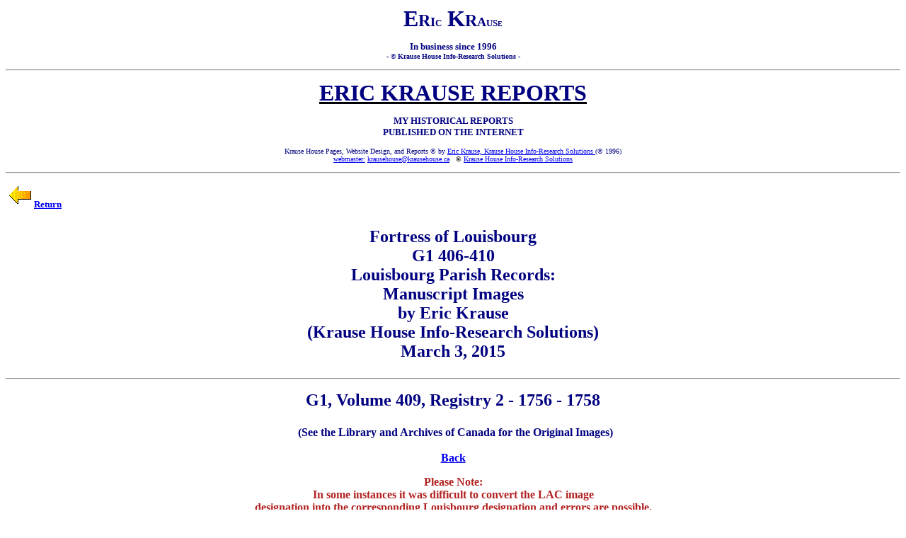

--- FILE ---
content_type: text/html
request_url: http://www.krausehouse.ca/krause/FortressOfLouisbourgManuscriptsAndIndexes/G1-406-410LouisbourgParishRecordsManuscriptImages-11.htm
body_size: 44351
content:
<html>

<head>
<meta http-equiv="Content-Type" content="text/html; charset=windows-1252">
<title>G1, Volume 409, Registry 2 - 1756 - 1758</title>
<meta name="Microsoft Border" content="none">
</head>

<body>

<font size="2" face="Times New Roman">

<p class="MsoNormal" align="center" style="text-align: center">
<b>
<span style="font-size: 24.0pt; color: navy; font-style: normal">E</span><span style="font-size: 18.0pt; color: navy; font-style: normal">R</span><span style="font-size: 13.5pt; color: navy; font-style: normal">I</span><span style="color: navy; font-style: normal">C</span><span style="font-size: 24.0pt; color: navy; font-style: normal"> 
K</span><span style="font-size: 18.0pt; color: navy; font-style: normal">R</span><span style="font-size: 13.5pt; color: navy; font-style: normal">A</span><span style="color: navy; font-style: normal">U</span><span style="font-size: 10.0pt; color: navy; font-style: normal">S</span><span style="font-size: 7.5pt; color: navy; font-style: normal">E</span></b></p>
<p class="MsoNormal" align="center" style="text-align: center">
<b>
<span style="color: navy; font-style: normal">In business since 1996<br>
</span><span style="font-size: 7.5pt; color: navy; font-style: normal">- © 
Krause House Info-Research Solutions -</span></b></p>
<hr>

<p class="MsoNormal" align="center" style="text-align: center"><u>
<span style="font-size: 24.0pt; color: navy; font-style: normal; font-weight:700">ERIC KRAUSE 
REPORTS</span></u></p>
<p class="MsoNormal" align="center" style="text-align: center">
<span style="color: navy; font-style: normal; font-weight:700">MY HISTORICAL REPORTS <br>
PUBLISHED ON THE INTERNET</span></p>
<p class="MsoNormal" align="center" style="text-align: center">
<font size="1"><font color="#000080"><span lang="en-us">Krause House Pages,
</span>Website Design, and Reports © by</font> </font>
<a href="http://www.krausehouse.ca/krause"><font size="1">Eric Krause, Krause 
House Info-Research Solutions </font></a><font color="#000080" size="1">(© 1996)
<br>
</font><a href="mailto:krausehouse@krausehouse.ca"><font size="1">webmaster:</font></a><font color="#000080" size="1">
<a href="mailto:krausehouse@krausehouse.ca">krausehouse@krausehouse.ca</a><span lang="en-us">&nbsp;&nbsp;
</span></font><font size="1">© <a href="http://www.krausehouse.ca">Krause House 
Info-Research Solutions</a></font></p><hr>
<p class="MsoNormal" align="center" style="text-align: left">
<b>
	<span style="font-style: normal">
	<a href="default.htm">
	<img border="0" src="../images/back.gif" width="40" height="35">Return
        </a></span></b></p>
</font>

<font size="5" face="Times New Roman" color="#000080">

<p class="MsoNormal" align="center">
<b>Fortress of Louisbourg <br>
G1 406-410 <br>
Louisbourg Parish Records:<br>
Manuscript Images<br>
by Eric Krause <br>
(Krause House Info-Research Solutions) <br>
March 3, 2015</b></p>
</font>
<hr>
<p class="MsoNormal" align="center">
	<font face="Times New Roman" color="#000080" size="5"><b>G1,
Volume 409, Registry 2 - 1756 - 1758</b></font></p>
<p class="MsoNormal" align="center">

<font size="5" face="Times New Roman" color="#000080">

<b><font face="Times New Roman" color="#000080">

&nbsp;</font></b></font><b><font face="Times New Roman" color="#000080">(See the 
Library and Archives of Canada for the Original Images)</font></b></p>
<p class="MsoNormal" align="center"><b>
<a href="G1-406-410LouisbourgParishRecordsManuscriptImages-1.htm">Back</a></b></p>
<p class="MsoNormal" align="center">
<font face="Times New Roman" color="#B22222"><b>Please Note:<br>
In some instances it was difficult to convert the LAC image <br>
designation into the corresponding Louisbourg designation and errors are 
possible.</b></font></p>
<p class="MsoNormal"></p>
<p class="MsoNormal"></p>
<p class="MsoNormal"></p>
<p class="MsoNormal"></p>
	<div align="center">
	<table border="1" cellpadding="0" style="border-collapse: collapse; font-size:10pt; font-family:Times New Roman; color:#000080; font-weight:bold" bordercolor="#004488" width="80%">
		<tr>
			<td align="center">
			<a href="images/G1/G1Volume409Registry2-0-Title.jpg">
			<img border="0" src="images/G1/G1Volume409Registry2-0-Title_small.jpg" xthumbnail-orig-image="images/G1/G1Volume409Registry2-0-Title.jpg" width="100" height="135"></a></td>
			<td align="center">
			<a href="images/G1/G1Volume409Registry2-1.jpg">
			<img border="0" src="images/G1/G1Volume409Registry2-1_small.jpg" xthumbnail-orig-image="images/G1/G1Volume409Registry2-1.jpg" width="100" height="125"></a></td>
			<td align="center">
			<a href="images/G1/G1Volume409Registry2-1v.jpg">
			<img border="0" src="images/G1/G1Volume409Registry2-1v_small.jpg" xthumbnail-orig-image="images/G1/G1Volume409Registry2-1v.jpg" width="100" height="137"></a></td>
			<td align="center">
			<a href="images/G1/G1Volume409Registry2-2.jpg">
			<img border="0" src="images/G1/G1Volume409Registry2-2_small.jpg" xthumbnail-orig-image="images/G1/G1Volume409Registry2-2.jpg" width="100" height="140"></a></td>
			<td align="center">
			<a href="images/G1/G1Volume409Registry2-2v.jpg">
			<img border="0" src="images/G1/G1Volume409Registry2-2v_small.jpg" xthumbnail-orig-image="images/G1/G1Volume409Registry2-2v.jpg" width="100" height="141"></a></td>
			<td align="center">
			<a href="images/G1/G1Volume409Registry2-3.jpg">
			<img border="0" src="images/G1/G1Volume409Registry2-3_small.jpg" xthumbnail-orig-image="images/G1/G1Volume409Registry2-3.jpg" width="100" height="137"></a></td>
		</tr>
		<tr>
			<td align="center">
<p class="MsoNormal"><font face="Times New Roman" color="#000080" size="2">
<span style="font-weight:700">G1Volume409Registry2-0-Title</span></font></p>
			</td>
			<td align="center">
<p class="MsoNormal"><font face="Times New Roman" color="#000080" size="2">
<span style="font-weight:700">G1Volume409Registry2-1</span></font></p>
			</td>
			<td align="center">
<p class="MsoNormal"><font face="Times New Roman" color="#000080" size="2">
<span style="font-weight:700">G1Volume409Registry2-1v</span></font></p>
			</td>
			<td align="center">
<p class="MsoNormal"><font face="Times New Roman" color="#000080" size="2">
<span style="font-weight:700">G1Volume409Registry2-2</span></font></p>
			</td>
			<td align="center">
<p class="MsoNormal"><font face="Times New Roman" color="#000080" size="2">
<span style="font-weight:700">G1Volume409Registry2-2v</span></font></p>
			</td>
			<td align="center">
<p class="MsoNormal"><font face="Times New Roman" color="#000080" size="2">
<span style="font-weight:700">G1Volume409Registry2-3</span></font></p>
			</td>
		</tr>
		<tr>
			<td align="center">
<a href="images/G1/G1Volume409Registry2-3v.jpg">
<img border="0" src="images/G1/G1Volume409Registry2-3v_small.jpg" xthumbnail-orig-image="images/G1/G1Volume409Registry2-3v.jpg" width="100" height="139"></a></td>
			<td align="center">
<a href="images/G1/G1Volume409Registry2-4.jpg">
<img border="0" src="images/G1/G1Volume409Registry2-4_small.jpg" xthumbnail-orig-image="images/G1/G1Volume409Registry2-4.jpg" width="100" height="138"></a></td>
			<td align="center">
<p class="MsoNormal"><a href="images/G1/G1Volume409Registry2-4v.jpg">
<img border="0" src="images/G1/G1Volume409Registry2-4v_small.jpg" xthumbnail-orig-image="images/G1/G1Volume409Registry2-4v.jpg" width="100" height="138"></a></td>
			<td align="center">
<p class="MsoNormal"><a href="images/G1/G1Volume409Registry2-5.jpg">
<img border="0" src="images/G1/G1Volume409Registry2-5_small.jpg" xthumbnail-orig-image="images/G1/G1Volume409Registry2-5.jpg" width="100" height="138"></a></td>
			<td align="center">
<a href="images/G1/G1Volume409Registry2-5v.jpg">
<img border="0" src="images/G1/G1Volume409Registry2-5v_small.jpg" xthumbnail-orig-image="images/G1/G1Volume409Registry2-5v.jpg" width="100" height="137"></a></td>
			<td align="center">
<a href="images/G1/G1Volume409Registry2-6.jpg">
<img border="0" src="images/G1/G1Volume409Registry2-6_small.jpg" xthumbnail-orig-image="images/G1/G1Volume409Registry2-6.jpg" width="100" height="137"></a></td>
		</tr>
		<tr>
			<td align="center">
<p class="MsoNormal"><font face="Times New Roman" color="#000080" size="2">
<span style="font-weight:700">G1Volume409Registry2-3v</span></font></p>
			</td>
			<td align="center">
<font face="Times New Roman" color="#000080" size="2">
<span style="font-weight:700">G1Volume409Registry2-4</span></font></td>
			<td align="center">
<p class="MsoNormal"><font face="Times New Roman" color="#000080" size="2">
<span style="font-weight:700">G1Volume409Registry2-4v</span></font></p>
			</td>
			<td align="center">
<p class="MsoNormal"><font face="Times New Roman" color="#000080" size="2">
<span style="font-weight:700">G1Volume409Registry2-5</span></font></p>
			</td>
			<td align="center">
<p class="MsoNormal"><font face="Times New Roman" color="#000080" size="2">
<span style="font-weight:700">G1Volume409Registry2-5v</span></font></p>
			</td>
			<td align="center">
<p class="MsoNormal"><font face="Times New Roman" color="#000080" size="2">
<span style="font-weight:700">G1Volume409Registry2-6</span></font></p>
			</td>
		</tr>
		<tr>
			<td align="center">
<a href="images/G1/G1Volume409Registry2-6v.jpg">
<img border="0" src="images/G1/G1Volume409Registry2-6v_small.jpg" xthumbnail-orig-image="images/G1/G1Volume409Registry2-6v.jpg" width="100" height="139"></a></td>
			<td align="center">
<a href="images/G1/G1Volume409Registry2-7.jpg">
<img border="0" src="images/G1/G1Volume409Registry2-7_small.jpg" xthumbnail-orig-image="images/G1/G1Volume409Registry2-7.jpg" width="100" height="145"></a></td>
			<td align="center">
<a href="images/G1/G1Volume409Registry2-7v.jpg">
<img border="0" src="images/G1/G1Volume409Registry2-7v_small.jpg" xthumbnail-orig-image="images/G1/G1Volume409Registry2-7v.jpg" width="100" height="138"></a></td>
			<td align="center">
<a href="images/G1/G1Volume409Registry2-8.jpg">
<img border="0" src="images/G1/G1Volume409Registry2-8_small.jpg" xthumbnail-orig-image="images/G1/G1Volume409Registry2-8.jpg" width="100" height="139"></a></td>
			<td align="center">
<a href="images/G1/G1Volume409Registry2-8v.jpg">
<img border="0" src="images/G1/G1Volume409Registry2-8v_small.jpg" xthumbnail-orig-image="images/G1/G1Volume409Registry2-8v.jpg" width="100" height="139"></a></td>
			<td align="center">
<a href="images/G1/G1Volume409Registry2-9.jpg">
<img border="0" src="images/G1/G1Volume409Registry2-9_small.jpg" xthumbnail-orig-image="images/G1/G1Volume409Registry2-9.jpg" width="100" height="149"></a></td>
		</tr>
		<tr>
			<td align="center">
<p class="MsoNormal"><font face="Times New Roman" color="#000080" size="2">
<span style="font-weight:700">G1Volume409Registry2-6v</span></font></p>
			</td>
			<td align="center">
<p class="MsoNormal"><font face="Times New Roman" color="#000080" size="2">
<span style="font-weight:700">G1Volume409Registry2-7</span></font></p>
			</td>
			<td align="center">
<p class="MsoNormal"><font face="Times New Roman" color="#000080" size="2">
<span style="font-weight:700">G1Volume409Registry2-7v</span></font></p>
			</td>
			<td align="center">
<p class="MsoNormal"><font face="Times New Roman" color="#000080" size="2">
<span style="font-weight:700">G1Volume409Registry2-8</span></font></p>
			</td>
			<td align="center">
<p class="MsoNormal"><font face="Times New Roman" color="#000080" size="2">
<span style="font-weight:700">G1Volume409Registry2-8v</span></font></p>
			</td>
			<td align="center">
<p class="MsoNormal"><font face="Times New Roman" color="#000080" size="2">
<span style="font-weight:700">G1Volume409Registry2-9</span></font></p>
			</td>
		</tr>
		<tr>
			<td align="center">
<a href="images/G1/G1Volume409Registry2-9v.jpg">
<img border="0" src="images/G1/G1Volume409Registry2-9v_small.jpg" xthumbnail-orig-image="images/G1/G1Volume409Registry2-9v.jpg" width="100" height="149"></a></td>
			<td align="center">
<a href="images/G1/G1Volume409Registry2-10.jpg">
<img border="0" src="images/G1/G1Volume409Registry2-10_small.jpg" xthumbnail-orig-image="images/G1/G1Volume409Registry2-10.jpg" width="100" height="147"></a></td>
			<td align="center">
<a href="images/G1/G1Volume409Registry2-10v.jpg">
<img border="0" src="images/G1/G1Volume409Registry2-10v_small.jpg" xthumbnail-orig-image="images/G1/G1Volume409Registry2-10v.jpg" width="100" height="141"></a></td>
			<td align="center">
<a href="images/G1/G1Volume409Registry2-11.jpg">
<img border="0" src="images/G1/G1Volume409Registry2-11_small.jpg" xthumbnail-orig-image="images/G1/G1Volume409Registry2-11.jpg" width="100" height="148"></a></td>
			<td align="center">
<a href="images/G1/G1Volume409Registry2-11v.jpg">
<img border="0" src="images/G1/G1Volume409Registry2-11v_small.jpg" xthumbnail-orig-image="images/G1/G1Volume409Registry2-11v.jpg" width="100" height="150"></a></td>
			<td align="center">
<a href="images/G1/G1Volume409Registry2-12.jpg">
<img border="0" src="images/G1/G1Volume409Registry2-12_small.jpg" xthumbnail-orig-image="images/G1/G1Volume409Registry2-12.jpg" width="100" height="141"></a></td>
		</tr>
		<tr>
			<td align="center">
<p class="MsoNormal"><font face="Times New Roman" color="#000080" size="2">
<span style="font-weight:700">G1Volume409Registry2-9v</span></font></p>
			</td>
			<td align="center">
<p class="MsoNormal"><font face="Times New Roman" color="#000080" size="2">
<span style="font-weight:700">G1Volume409Registry2-10</span></font></p>
			</td>
			<td align="center">
<p class="MsoNormal"><font face="Times New Roman" color="#000080" size="2">
<span style="font-weight:700">G1Volume409Registry2-10v</span></font></p>
			</td>
			<td align="center">
<p class="MsoNormal"><font face="Times New Roman" color="#000080" size="2">
<span style="font-weight:700">G1Volume409Registry2-11</span></font></p>
			</td>
			<td align="center">
<p class="MsoNormal"><font face="Times New Roman" color="#000080" size="2">
<span style="font-weight:700">G1Volume409Registry2-11v</span></font></p>
			</td>
			<td align="center">
<p class="MsoNormal"><font face="Times New Roman" color="#000080" size="2">
<span style="font-weight:700">G1Volume409Registry2-12</span></font></p>
			</td>
		</tr>
		<tr>
			<td align="center">
<a href="images/G1/G1Volume409Registry2-12v.jpg">
<img border="0" src="images/G1/G1Volume409Registry2-12v_small.jpg" xthumbnail-orig-image="images/G1/G1Volume409Registry2-12v.jpg" width="100" height="140"></a></td>
			<td align="center">
<a href="images/G1/G1Volume409Registry2-13.jpg">
<img border="0" src="images/G1/G1Volume409Registry2-13_small.jpg" xthumbnail-orig-image="images/G1/G1Volume409Registry2-13.jpg" width="100" height="141"></a></td>
			<td align="center">
<a href="images/G1/G1Volume409Registry2-13v.jpg">
<img border="0" src="images/G1/G1Volume409Registry2-13v_small.jpg" xthumbnail-orig-image="images/G1/G1Volume409Registry2-13v.jpg" width="100" height="141"></a></td>
			<td align="center">
<a href="images/G1/G1Volume409Registry2-14.jpg">
<img border="0" src="images/G1/G1Volume409Registry2-14_small.jpg" xthumbnail-orig-image="images/G1/G1Volume409Registry2-14.jpg" width="100" height="146"></a></td>
			<td align="center">
<a href="images/G1/G1Volume409Registry2-14v.jpg">
<img border="0" src="images/G1/G1Volume409Registry2-14v_small.jpg" xthumbnail-orig-image="images/G1/G1Volume409Registry2-14v.jpg" width="100" height="146"></a></td>
			<td align="center">
<a href="images/G1/G1Volume409Registry2-15.jpg">
<img border="0" src="images/G1/G1Volume409Registry2-15_small.jpg" xthumbnail-orig-image="images/G1/G1Volume409Registry2-15.jpg" width="100" height="148"></a></td>
		</tr>
		<tr>
			<td align="center">
<p class="MsoNormal"><font face="Times New Roman" color="#000080" size="2">
<span style="font-weight:700">G1Volume409Registry2-12v</span></font></p>
			</td>
			<td align="center">
<p class="MsoNormal"><font face="Times New Roman" color="#000080" size="2">
<span style="font-weight:700">G1Volume409Registry2-13</span></font></p>
			</td>
			<td align="center">
<p class="MsoNormal"><font face="Times New Roman" color="#000080" size="2">
<span style="font-weight:700">G1Volume409Registry2-13v</span></font></p>
			</td>
			<td align="center">
<p class="MsoNormal"><font face="Times New Roman" color="#000080" size="2">
<span style="font-weight:700">G1Volume409Registry2-14</span></font></p>
			</td>
			<td align="center">
<p class="MsoNormal"><font face="Times New Roman" color="#000080" size="2">
<span style="font-weight:700">G1Volume409Registry2-14v</span></font></p>
			</td>
			<td align="center">
<p class="MsoNormal"><font face="Times New Roman" color="#000080" size="2">
<span style="font-weight:700">G1Volume409Registry2-15</span></font></p>
			</td>
		</tr>
		<tr>
			<td align="center">
<a href="images/G1/G1Volume409Registry2-15v.jpg">
<img border="0" src="images/G1/G1Volume409Registry2-15v_small.jpg" xthumbnail-orig-image="images/G1/G1Volume409Registry2-15v.jpg" width="100" height="145"></a></td>
			<td align="center">
<a href="images/G1/G1Volume409Registry2-16.jpg">
<img border="0" src="images/G1/G1Volume409Registry2-16_small.jpg" xthumbnail-orig-image="images/G1/G1Volume409Registry2-16.jpg" width="100" height="148"></a></td>
			<td align="center">
<a href="images/G1/G1Volume409Registry2-16v.jpg">
<img border="0" src="images/G1/G1Volume409Registry2-16v_small.jpg" xthumbnail-orig-image="images/G1/G1Volume409Registry2-16v.jpg" width="100" height="152"></a></td>
			<td align="center">
<a href="images/G1/G1Volume409Registry2-17.jpg">
<img border="0" src="images/G1/G1Volume409Registry2-17_small.jpg" xthumbnail-orig-image="images/G1/G1Volume409Registry2-17.jpg" width="100" height="149"></a></td>
			<td align="center">
<a href="images/G1/G1Volume409Registry2-17v.jpg">
<img border="0" src="images/G1/G1Volume409Registry2-17v_small.jpg" xthumbnail-orig-image="images/G1/G1Volume409Registry2-17v.jpg" width="100" height="150"></a></td>
			<td align="center">
<a href="images/G1/G1Volume409Registry2-18.jpg">
<img border="0" src="images/G1/G1Volume409Registry2-18_small.jpg" xthumbnail-orig-image="images/G1/G1Volume409Registry2-18.jpg" width="100" height="150"></a></td>
		</tr>
		<tr>
			<td align="center" height="36">
<p class="MsoNormal"><font face="Times New Roman" color="#000080" size="2">
<span style="font-weight:700">G1Volume409Registry2-15v</span></font></p>
			</td>
			<td align="center" height="36">
<p class="MsoNormal"><font face="Times New Roman" color="#000080" size="2">
<span style="font-weight:700">G1Volume409Registry2-16</span></font></p>
			</td>
			<td align="center" height="36">
<p class="MsoNormal"><font face="Times New Roman" color="#000080" size="2">
<span style="font-weight:700">G1Volume409Registry2-16v</span></font></p>
			</td>
			<td align="center" height="36">
<p class="MsoNormal"><font face="Times New Roman" color="#000080" size="2">
<span style="font-weight:700">G1Volume409Registry2-17</span></font></p>
			</td>
			<td align="center" height="36">
<p class="MsoNormal"><font face="Times New Roman" color="#000080" size="2">
<span style="font-weight:700">G1Volume409Registry2-17v</span></font></p>
			</td>
			<td align="center" height="36">
<p class="MsoNormal"><font face="Times New Roman" color="#000080" size="2">
<span style="font-weight:700">G1Volume409Registry2-18</span></font></p>
			</td>
		</tr>
		<tr>
			<td align="center" height="36">
<a href="images/G1/G1Volume409Registry2-18v.jpg">
<img border="0" src="images/G1/G1Volume409Registry2-18v_small.jpg" xthumbnail-orig-image="images/G1/G1Volume409Registry2-18v.jpg" width="100" height="141"></a></td>
			<td align="center" height="36">
<a href="images/G1/G1Volume409Registry2-19.jpg">
<img border="0" src="images/G1/G1Volume409Registry2-19_small.jpg" xthumbnail-orig-image="images/G1/G1Volume409Registry2-19.jpg" width="100" height="154"></a></td>
			<td align="center" height="36">
<a href="images/G1/G1Volume409Registry2-19v.jpg">
<img border="0" src="images/G1/G1Volume409Registry2-19v_small.jpg" xthumbnail-orig-image="images/G1/G1Volume409Registry2-19v.jpg" width="100" height="149"></a></td>
			<td align="center" height="36">
<a href="images/G1/G1Volume409Registry2-20.jpg">
<img border="0" src="images/G1/G1Volume409Registry2-20_small.jpg" xthumbnail-orig-image="images/G1/G1Volume409Registry2-20.jpg" width="100" height="149"></a></td>
			<td align="center" height="36">
<a href="images/G1/G1Volume409Registry2-20v.jpg">
<img border="0" src="images/G1/G1Volume409Registry2-20v_small.jpg" xthumbnail-orig-image="images/G1/G1Volume409Registry2-20v.jpg" width="100" height="150"></a></td>
			<td align="center" height="36">
<a href="images/G1/G1Volume409Registry2-21.jpg">
<img border="0" src="images/G1/G1Volume409Registry2-21_small.jpg" xthumbnail-orig-image="images/G1/G1Volume409Registry2-21.jpg" width="100" height="147"></a></td>
		</tr>
		<tr>
			<td align="center" height="36">
<p class="MsoNormal"><font face="Times New Roman" color="#000080" size="2">
<span style="font-weight:700">G1Volume409Registry2-18v</span></font></p>
			</td>
			<td align="center" height="36">
<p class="MsoNormal"><font face="Times New Roman" color="#000080" size="2">
<span style="font-weight:700">G1Volume409Registry2-19</span></font></p>
			</td>
			<td align="center" height="36">
<p class="MsoNormal"><font face="Times New Roman" color="#000080" size="2">
<span style="font-weight:700">G1Volume409Registry2-19v</span></font></p>
			</td>
			<td align="center" height="36">
<p class="MsoNormal"><font face="Times New Roman" color="#000080" size="2">
<span style="font-weight:700">G1Volume409Registry2-20</span></font></p>
			</td>
			<td align="center" height="36">
<p class="MsoNormal"><font face="Times New Roman" color="#000080" size="2">
<span style="font-weight:700">G1Volume409Registry2-20v</span></font></p>
			</td>
			<td align="center" height="36">
<p class="MsoNormal"><font face="Times New Roman" color="#000080" size="2">
<span style="font-weight:700">G1Volume409Registry2-21</span></font></p>
			</td>
		</tr>
		<tr>
			<td align="center" height="36">
<a href="images/G1/G1Volume409Registry2-21v.jpg">
<img border="0" src="images/G1/G1Volume409Registry2-21v_small.jpg" xthumbnail-orig-image="images/G1/G1Volume409Registry2-21v.jpg" width="100" height="151"></a></td>
			<td align="center" height="36">
<a href="images/G1/G1Volume409Registry2-22.jpg">
<img border="0" src="images/G1/G1Volume409Registry2-22_small.jpg" xthumbnail-orig-image="images/G1/G1Volume409Registry2-22.jpg" width="100" height="151"></a></td>
			<td align="center" height="36">
<a href="images/G1/G1Volume409Registry2-22v.jpg">
<img border="0" src="images/G1/G1Volume409Registry2-22v_small.jpg" xthumbnail-orig-image="images/G1/G1Volume409Registry2-22v.jpg" width="100" height="149"></a></td>
			<td align="center" height="36">
<a href="images/G1/G1Volume409Registry2-23.jpg">
<img border="0" src="images/G1/G1Volume409Registry2-23_small.jpg" xthumbnail-orig-image="images/G1/G1Volume409Registry2-23.jpg" width="100" height="150"></a></td>
			<td align="center" height="36">
<a href="images/G1/G1Volume409Registry2-23v.jpg">
<img border="0" src="images/G1/G1Volume409Registry2-23v_small.jpg" xthumbnail-orig-image="images/G1/G1Volume409Registry2-23v.jpg" width="100" height="150"></a></td>
			<td align="center" height="36">
<a href="images/G1/G1Volume409Registry2-24.jpg">
<img border="0" src="images/G1/G1Volume409Registry2-24_small.jpg" xthumbnail-orig-image="images/G1/G1Volume409Registry2-24.jpg" width="100" height="151"></a></td>
		</tr>
		<tr>
			<td align="center" height="36">
<p class="MsoNormal"><font face="Times New Roman" color="#000080" size="2">
<span style="font-weight:700">G1Volume409Registry2-21v</span></font></p>
			</td>
			<td align="center" height="36">
<p class="MsoNormal"><font face="Times New Roman" color="#000080" size="2">
<span style="font-weight:700">G1Volume409Registry2-22</span></font></p>
			</td>
			<td align="center" height="36">
<p class="MsoNormal"><font face="Times New Roman" color="#000080" size="2">
<span style="font-weight:700">G1Volume409Registry2-22v</span></font></p>
			</td>
			<td align="center" height="36">
<p class="MsoNormal"><font face="Times New Roman" color="#000080" size="2">
<span style="font-weight:700">G1Volume409Registry2-23</span></font></p>
			</td>
			<td align="center" height="36">
<p class="MsoNormal"><font face="Times New Roman" color="#000080" size="2">
<span style="font-weight:700">G1Volume409Registry2-23v</span></font></p>
			</td>
			<td align="center" height="36">
<p class="MsoNormal"><font face="Times New Roman" color="#000080" size="2">
<span style="font-weight:700">G1Volume409Registry2-24</span></font></p>
			</td>
		</tr>
		<tr>
			<td align="center" height="36">
<a href="images/G1/G1Volume409Registry2-24v.jpg">
<img border="0" src="images/G1/G1Volume409Registry2-24v_small.jpg" xthumbnail-orig-image="images/G1/G1Volume409Registry2-24v.jpg" width="100" height="153"></a></td>
			<td align="center" height="36">
<a href="images/G1/G1Volume409Registry2-25.jpg">
<img border="0" src="images/G1/G1Volume409Registry2-25_small.jpg" xthumbnail-orig-image="images/G1/G1Volume409Registry2-25.jpg" width="100" height="152"></a></td>
			<td align="center" height="36">
<a href="images/G1/G1Volume409Registry2-25v.jpg">
<img border="0" src="images/G1/G1Volume409Registry2-25v_small.jpg" xthumbnail-orig-image="images/G1/G1Volume409Registry2-25v.jpg" width="100" height="151"></a></td>
			<td align="center" height="36">
<a href="images/G1/G1Volume409Registry2-26.jpg">
<img border="0" src="images/G1/G1Volume409Registry2-26_small.jpg" xthumbnail-orig-image="images/G1/G1Volume409Registry2-26.jpg" width="100" height="149"></a></td>
			<td align="center" height="36">
<a href="images/G1/G1Volume409Registry2-26v.jpg">
<img border="0" src="images/G1/G1Volume409Registry2-26v_small.jpg" xthumbnail-orig-image="images/G1/G1Volume409Registry2-26v.jpg" width="100" height="151"></a></td>
			<td align="center" height="36">
<a href="images/G1/G1Volume409Registry2-27.jpg">
<img border="0" src="images/G1/G1Volume409Registry2-27_small.jpg" xthumbnail-orig-image="images/G1/G1Volume409Registry2-27.jpg" width="100" height="137"></a></td>
		</tr>
		<tr>
			<td align="center" height="36">
<p class="MsoNormal"><font face="Times New Roman" color="#000080" size="2">
<span style="font-weight:700">G1Volume409Registry2-24v</span></font></p>
			</td>
			<td align="center" height="36">
<p class="MsoNormal"><font face="Times New Roman" color="#000080" size="2">
<span style="font-weight:700">G1Volume409Registry2-25</span></font></p>
			</td>
			<td align="center" height="36">
<p class="MsoNormal"><font face="Times New Roman" color="#000080" size="2">
<span style="font-weight:700">G1Volume409Registry2-25v</span></font></p>
			</td>
			<td align="center" height="36">
<p class="MsoNormal"><font face="Times New Roman" color="#000080" size="2">
<span style="font-weight:700">G1Volume409Registry2-26</span></font></p>
			</td>
			<td align="center" height="36">
<p class="MsoNormal"><font face="Times New Roman" color="#000080" size="2">
<span style="font-weight:700">G1Volume409Registry2-26v</span></font></p>
			</td>
			<td align="center" height="36">
<p class="MsoNormal"><font face="Times New Roman" color="#000080" size="2">
<span style="font-weight:700">G1Volume409Registry2-27</span></font></p>
			</td>
		</tr>
		<tr>
			<td align="center" height="36">
<a href="images/G1/G1Volume409Registry2-27v.jpg">
<img border="0" src="images/G1/G1Volume409Registry2-27v_small.jpg" xthumbnail-orig-image="images/G1/G1Volume409Registry2-27v.jpg" width="100" height="126"></a></td>
			<td align="center" height="36">
<a href="images/G1/G1Volume409Registry2-28.jpg">
<img border="0" src="images/G1/G1Volume409Registry2-28_small.jpg" xthumbnail-orig-image="images/G1/G1Volume409Registry2-28.jpg" width="100" height="138"></a></td>
			<td align="center" height="36">
<a href="images/G1/G1Volume409Registry2-28v.jpg">
<img border="0" src="images/G1/G1Volume409Registry2-28v_small.jpg" xthumbnail-orig-image="images/G1/G1Volume409Registry2-28v.jpg" width="100" height="139"></a></td>
			<td align="center" height="36">
<a href="images/G1/G1Volume409Registry2-29.jpg">
<img border="0" src="images/G1/G1Volume409Registry2-29_small.jpg" xthumbnail-orig-image="images/G1/G1Volume409Registry2-29.jpg" width="100" height="138"></a></td>
			<td align="center" height="36">
<a href="images/G1/G1Volume409Registry2-29v.jpg">
<img border="0" src="images/G1/G1Volume409Registry2-29v_small.jpg" xthumbnail-orig-image="images/G1/G1Volume409Registry2-29v.jpg" width="100" height="138"></a></td>
			<td align="center" height="36">
<a href="images/G1/G1Volume409Registry2-30.jpg">
<img border="0" src="images/G1/G1Volume409Registry2-30_small.jpg" xthumbnail-orig-image="images/G1/G1Volume409Registry2-30.jpg" width="100" height="138"></a></td>
		</tr>
		<tr>
			<td align="center" height="36">
<p class="MsoNormal"><font face="Times New Roman" color="#000080" size="2">
<span style="font-weight:700">G1Volume409Registry2-27v</span></font></p>
			</td>
			<td align="center" height="36">
<p class="MsoNormal"><font face="Times New Roman" color="#000080" size="2">
<span style="font-weight:700">G1Volume409Registry2-28</span></font></p>
			</td>
			<td align="center" height="36">
<p class="MsoNormal"><font face="Times New Roman" color="#000080" size="2">
<span style="font-weight:700">G1Volume409Registry2-28v</span></font></p>
			</td>
			<td align="center" height="36">
<p class="MsoNormal"><font face="Times New Roman" color="#000080" size="2">
<span style="font-weight:700">G1Volume409Registry2-29</span></font></p>
			</td>
			<td align="center" height="36">
<p class="MsoNormal"><font face="Times New Roman" color="#000080" size="2">
<span style="font-weight:700">G1Volume409Registry2-29v</span></font></p>
			</td>
			<td align="center" height="36">
<p class="MsoNormal"><font face="Times New Roman" color="#000080" size="2">
<span style="font-weight:700">G1Volume409Registry2-30</span></font></p>
			</td>
		</tr>
		<tr>
			<td align="center" height="36">
<a href="images/G1/G1Volume409Registry2-30v.jpg">
<img border="0" src="images/G1/G1Volume409Registry2-30v_small.jpg" xthumbnail-orig-image="images/G1/G1Volume409Registry2-30v.jpg" width="100" height="137"></a></td>
			<td align="center" height="36">
<a href="images/G1/G1Volume409Registry2-31.jpg">
<img border="0" src="images/G1/G1Volume409Registry2-31_small.jpg" xthumbnail-orig-image="images/G1/G1Volume409Registry2-31.jpg" width="100" height="139"></a></td>
			<td align="center" height="36">
<a href="images/G1/G1Volume409Registry2-31v.jpg">
<img border="0" src="images/G1/G1Volume409Registry2-31v_small.jpg" xthumbnail-orig-image="images/G1/G1Volume409Registry2-31v.jpg" width="100" height="140"></a></td>
			<td align="center" height="36">
<a href="images/G1/G1Volume409Registry2-32.jpg">
<img border="0" src="images/G1/G1Volume409Registry2-32_small.jpg" xthumbnail-orig-image="images/G1/G1Volume409Registry2-32.jpg" width="100" height="139"></a></td>
			<td align="center" height="36">
<a href="images/G1/G1Volume409Registry2-32v.jpg">
<img border="0" src="images/G1/G1Volume409Registry2-32v_small.jpg" xthumbnail-orig-image="images/G1/G1Volume409Registry2-32v.jpg" width="100" height="139"></a></td>
			<td align="center" height="36">
<a href="images/G1/G1Volume409Registry2-33.jpg">
<img border="0" src="images/G1/G1Volume409Registry2-33_small.jpg" xthumbnail-orig-image="images/G1/G1Volume409Registry2-33.jpg" width="100" height="139"></a></td>
		</tr>
		<tr>
			<td align="center" height="36">
<p class="MsoNormal"><font face="Times New Roman" color="#000080" size="2">
<span style="font-weight:700">G1Volume409Registry2-30v</span></font></p>
			</td>
			<td align="center" height="36">
<p class="MsoNormal"><font face="Times New Roman" color="#000080" size="2">
<span style="font-weight:700">G1Volume409Registry2-31</span></font></p>
			</td>
			<td align="center" height="36">
<p class="MsoNormal"><font face="Times New Roman" color="#000080" size="2">
<span style="font-weight:700">G1Volume409Registry2-31v</span></font></p>
			</td>
			<td align="center" height="36">
<p class="MsoNormal"><font face="Times New Roman" color="#000080" size="2">
<span style="font-weight:700">G1Volume409Registry2-32</span></font></p>
			</td>
			<td align="center" height="36">
<p class="MsoNormal"><font face="Times New Roman" color="#000080" size="2">
<span style="font-weight:700">G1Volume409Registry2-32v</span></font></p>
			</td>
			<td align="center" height="36">
<p class="MsoNormal"><font face="Times New Roman" color="#000080" size="2">
<span style="font-weight:700">G1Volume409Registry2-33</span></font></p>
			</td>
		</tr>
		<tr>
			<td align="center" height="36">
<a href="images/G1/G1Volume409Registry2-33v.jpg">
<img border="0" src="images/G1/G1Volume409Registry2-33v_small.jpg" xthumbnail-orig-image="images/G1/G1Volume409Registry2-33v.jpg" width="100" height="138"></a></td>
			<td align="center" height="36">
<a href="images/G1/G1Volume409Registry2-34.jpg">
<img border="0" src="images/G1/G1Volume409Registry2-34_small.jpg" xthumbnail-orig-image="images/G1/G1Volume409Registry2-34.jpg" width="100" height="139"></a></td>
			<td align="center" height="36">
<a href="images/G1/G1Volume409Registry2-34v.jpg">
<img border="0" src="images/G1/G1Volume409Registry2-34v_small.jpg" xthumbnail-orig-image="images/G1/G1Volume409Registry2-34v.jpg" width="100" height="139"></a></td>
			<td align="center" height="36">
<a href="images/G1/G1Volume409Registry2-35.jpg">
<img border="0" src="images/G1/G1Volume409Registry2-35_small.jpg" xthumbnail-orig-image="images/G1/G1Volume409Registry2-35.jpg" width="100" height="138"></a></td>
			<td align="center" height="36">
<a href="images/G1/G1Volume409Registry2-35v.jpg">
<img border="0" src="images/G1/G1Volume409Registry2-35v_small.jpg" xthumbnail-orig-image="images/G1/G1Volume409Registry2-35v.jpg" width="100" height="140"></a></td>
			<td align="center" height="36">
<a href="images/G1/G1Volume409Registry2-36.jpg">
<img border="0" src="images/G1/G1Volume409Registry2-36_small.jpg" xthumbnail-orig-image="images/G1/G1Volume409Registry2-36.jpg" width="100" height="138"></a></td>
		</tr>
		<tr>
			<td align="center" height="36">
<p class="MsoNormal"><font face="Times New Roman" color="#000080" size="2">
<span style="font-weight:700">G1Volume409Registry2-33v</span></font></p>
<p>&nbsp;</td>
			<td align="center" height="36">
<p class="MsoNormal"><font face="Times New Roman" color="#000080" size="2">
<span style="font-weight:700">G1Volume409Registry2-34</span></font></p>
<p>&nbsp;</td>
			<td align="center" height="36">
<p class="MsoNormal"><font face="Times New Roman" color="#000080" size="2">
<span style="font-weight:700">G1Volume409Registry2-34v</span></font></p>
<p>&nbsp;</td>
			<td align="center" height="36">
<p class="MsoNormal"><font face="Times New Roman" color="#000080" size="2">
<span style="font-weight:700">G1Volume409Registry2-35</span></font></p>
<p>&nbsp;</td>
			<td align="center" height="36">
<p class="MsoNormal"><font face="Times New Roman" color="#000080" size="2">
<span style="font-weight:700">G1Volume409Registry2-35v</span></font></p>
<p>&nbsp;</td>
			<td align="center" height="36">
<p class="MsoNormal"><font face="Times New Roman" color="#000080" size="2">
<span style="font-weight:700">G1Volume409Registry2-36</span></font></p>
<p>&nbsp;</td>
		</tr>
		<tr>
			<td align="center" height="36">
<a href="images/G1/G1Volume409Registry2-36v.jpg">
<img border="0" src="images/G1/G1Volume409Registry2-36v_small.jpg" xthumbnail-orig-image="images/G1/G1Volume409Registry2-36v.jpg" width="100" height="140"></a></td>
			<td align="center" height="36">
<a href="images/G1/G1Volume409Registry2-37.jpg">
<img border="0" src="images/G1/G1Volume409Registry2-37_small.jpg" xthumbnail-orig-image="images/G1/G1Volume409Registry2-37.jpg" width="100" height="141"></a></td>
			<td align="center" height="36">
<a href="images/G1/G1Volume409Registry2-37v.jpg">
<img border="0" src="images/G1/G1Volume409Registry2-37v_small.jpg" xthumbnail-orig-image="images/G1/G1Volume409Registry2-37v.jpg" width="100" height="139"></a></td>
			<td align="center" height="36">
<a href="images/G1/G1Volume409Registry2-38.jpg">
<img border="0" src="images/G1/G1Volume409Registry2-38_small.jpg" xthumbnail-orig-image="images/G1/G1Volume409Registry2-38.jpg" width="100" height="138"></a></td>
			<td align="center" height="36">
<a href="images/G1/G1Volume409Registry2-38v.jpg">
<img border="0" src="images/G1/G1Volume409Registry2-38v_small.jpg" xthumbnail-orig-image="images/G1/G1Volume409Registry2-38v.jpg" width="100" height="138"></a></td>
			<td align="center" height="36">
<a href="images/G1/G1Volume409Registry2-39.jpg">
<img border="0" src="images/G1/G1Volume409Registry2-39_small.jpg" xthumbnail-orig-image="images/G1/G1Volume409Registry2-39.jpg" width="100" height="137"></a></td>
		</tr>
		<tr>
			<td align="center" height="36">
<p class="MsoNormal"><font face="Times New Roman" color="#000080" size="2">
<span style="font-weight:700">G1Volume409Registry2-36v</span></font></p>
<p>&nbsp;</td>
			<td align="center" height="36">
<p class="MsoNormal"><font face="Times New Roman" color="#000080" size="2">
<span style="font-weight:700">G1Volume409Registry2-37</span></font></p>
<p>&nbsp;</td>
			<td align="center" height="36">
<p class="MsoNormal"><font face="Times New Roman" color="#000080" size="2">
<span style="font-weight:700">G1Volume409Registry2-37v</span></font></p>
<p>&nbsp;</td>
			<td align="center" height="36">
<p class="MsoNormal"><font face="Times New Roman" color="#000080" size="2">
<span style="font-weight:700">G1Volume409Registry2-38</span></font></p>
<p>&nbsp;</td>
			<td align="center" height="36">
<p class="MsoNormal"><font face="Times New Roman" color="#000080" size="2">
<span style="font-weight:700">G1Volume409Registry2-38v</span></font></p>
<p>&nbsp;</td>
			<td align="center" height="36">
<p class="MsoNormal"><font face="Times New Roman" color="#000080" size="2">
<span style="font-weight:700">G1Volume409Registry2-39</span></font></p>
<p>&nbsp;</td>
		</tr>
		<tr>
			<td align="center" height="36">
<a href="images/G1/G1Volume409Registry2-39v.jpg">
<img border="0" src="images/G1/G1Volume409Registry2-39v_small.jpg" xthumbnail-orig-image="images/G1/G1Volume409Registry2-39v.jpg" width="100" height="147"></a></td>
			<td align="center" height="36">
<a href="images/G1/G1Volume409Registry2-40.jpg">
<img border="0" src="images/G1/G1Volume409Registry2-40_small.jpg" xthumbnail-orig-image="images/G1/G1Volume409Registry2-40.jpg" width="100" height="145"></a></td>
			<td align="center" height="36">
<a href="images/G1/G1Volume409Registry2-40v.jpg">
<img border="0" src="images/G1/G1Volume409Registry2-40v_small.jpg" xthumbnail-orig-image="images/G1/G1Volume409Registry2-40v.jpg" width="100" height="138"></a></td>
			<td align="center" height="36">
<a href="images/G1/G1Volume409Registry2-41.jpg">
<img border="0" src="images/G1/G1Volume409Registry2-41_small.jpg" xthumbnail-orig-image="images/G1/G1Volume409Registry2-41.jpg" width="100" height="138"></a></td>
			<td align="center" height="36">
<a href="images/G1/G1Volume409Registry2-41v.jpg">
<img border="0" src="images/G1/G1Volume409Registry2-41v_small.jpg" xthumbnail-orig-image="images/G1/G1Volume409Registry2-41v.jpg" width="100" height="138"></a></td>
			<td align="center" height="36">
<a href="images/G1/G1Volume409Registry2-42.jpg">
<img border="0" src="images/G1/G1Volume409Registry2-42_small.jpg" xthumbnail-orig-image="images/G1/G1Volume409Registry2-42.jpg" width="100" height="146"></a></td>
		</tr>
		<tr>
			<td align="center" height="36">
<p class="MsoNormal"><font face="Times New Roman" color="#000080" size="2">
<span style="font-weight:700">G1Volume409Registry2-39v</span></font></p>
<p>&nbsp;</td>
			<td align="center" height="36">
<p class="MsoNormal"><font face="Times New Roman" color="#000080" size="2">
<span style="font-weight:700">G1Volume409Registry2-40</span></font></p>
<p>&nbsp;</td>
			<td align="center" height="36">
<p class="MsoNormal"><font face="Times New Roman" color="#000080" size="2">
<span style="font-weight:700">G1Volume409Registry2-40v</span></font></p>
<p>&nbsp;</td>
			<td align="center" height="36">
<p class="MsoNormal"><font face="Times New Roman" color="#000080" size="2">
<span style="font-weight:700">G1Volume409Registry2-41</span></font></p>
<p>&nbsp;</td>
			<td align="center" height="36">
<p class="MsoNormal"><font face="Times New Roman" color="#000080" size="2">
<span style="font-weight:700">G1Volume409Registry2-41v</span></font></p>
<p>&nbsp;</td>
			<td align="center" height="36">
<p class="MsoNormal"><font face="Times New Roman" color="#000080" size="2">
<span style="font-weight:700">G1Volume409Registry2-42</span></font></p>
<p>&nbsp;</td>
		</tr>
		<tr>
			<td align="center" height="36">
<a href="images/G1/G1Volume409Registry2-42v.jpg">
<img border="0" src="images/G1/G1Volume409Registry2-42v_small.jpg" xthumbnail-orig-image="images/G1/G1Volume409Registry2-42v.jpg" width="100" height="149"></a></td>
			<td align="center" height="36">
<a href="images/G1/G1Volume409Registry2-43.jpg">
<img border="0" src="images/G1/G1Volume409Registry2-43_small.jpg" xthumbnail-orig-image="images/G1/G1Volume409Registry2-43.jpg" width="100" height="138"></a></td>
			<td align="center" height="36">
<a href="images/G1/G1Volume409Registry2-43v.jpg">
<img border="0" src="images/G1/G1Volume409Registry2-43v_small.jpg" xthumbnail-orig-image="images/G1/G1Volume409Registry2-43v.jpg" width="100" height="138"></a></td>
			<td align="center" height="36">
<a href="images/G1/G1Volume409Registry2-44.jpg">
<img border="0" src="images/G1/G1Volume409Registry2-44_small.jpg" xthumbnail-orig-image="images/G1/G1Volume409Registry2-44.jpg" width="100" height="147"></a></td>
			<td align="center" height="36">
<a href="images/G1/G1Volume409Registry2-44v.jpg">
<img border="0" src="images/G1/G1Volume409Registry2-44v_small.jpg" xthumbnail-orig-image="images/G1/G1Volume409Registry2-44v.jpg" width="100" height="138"></a></td>
			<td align="center" height="36">
<a href="images/G1/G1Volume409Registry2-45.jpg">
<img border="0" src="images/G1/G1Volume409Registry2-45_small.jpg" xthumbnail-orig-image="images/G1/G1Volume409Registry2-45.jpg" width="100" height="138"></a></td>
		</tr>
		<tr>
			<td align="center" height="36">
<p class="MsoNormal"><font face="Times New Roman" color="#000080" size="2">
<span style="font-weight:700">G1Volume409Registry2-42v</span></font></p>
<p>&nbsp;</td>
			<td align="center" height="36">
<p class="MsoNormal"><font face="Times New Roman" color="#000080" size="2">
<span style="font-weight:700">G1Volume409Registry2-43</span></font></p>
<p>&nbsp;</td>
			<td align="center" height="36">
<p class="MsoNormal"><font face="Times New Roman" color="#000080" size="2">
<span style="font-weight:700">G1Volume409Registry2-43v</span></font></p>
<p>&nbsp;</td>
			<td align="center" height="36">
<p class="MsoNormal"><font face="Times New Roman" color="#000080" size="2">
<span style="font-weight:700">G1Volume409Registry2-44</span></font></p>
<p>&nbsp;</td>
			<td align="center" height="36">
<p class="MsoNormal"><font face="Times New Roman" color="#000080" size="2">
<span style="font-weight:700">G1Volume409Registry2-44v</span></font></p>
<p>&nbsp;</td>
			<td align="center" height="36">
<p class="MsoNormal"><font face="Times New Roman" color="#000080" size="2">
<span style="font-weight:700">G1Volume409Registry2-45</span></font></p>
<p>&nbsp;</td>
		</tr>
		</table>
</div>

</body>

</html>
